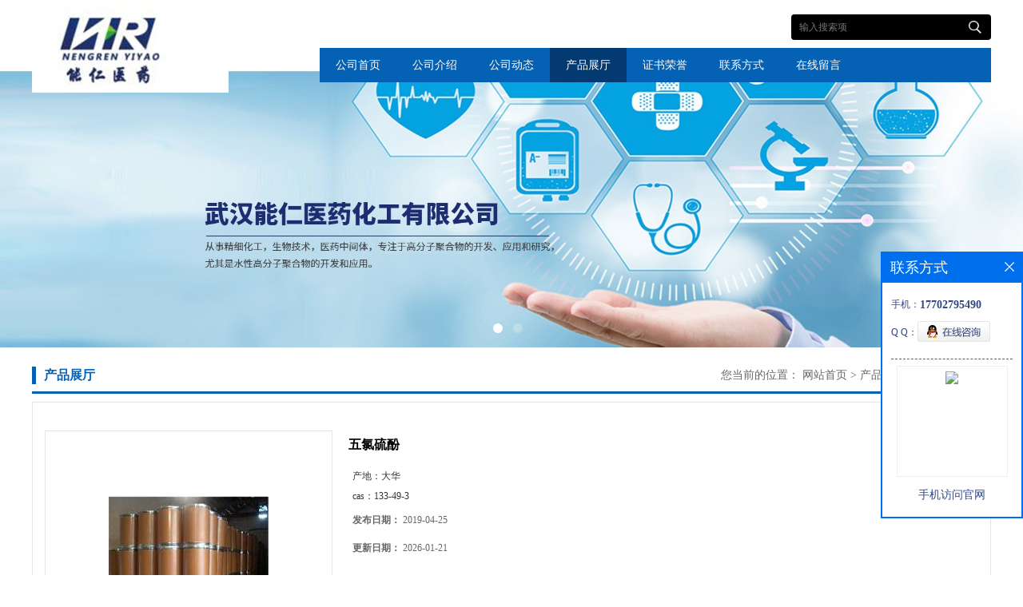

--- FILE ---
content_type: text/html; charset=utf-8
request_url: http://www.hubeiwhnengre.com/products/show18223762.html
body_size: 6491
content:
<!DOCTYPE html PUBLIC "-//W3C//DTD XHTML 1.0 Transitional//EN" "http://www.w3.org/TR/xhtml1/DTD/xhtml1-transitional.dtd">
<html xmlns="http://www.w3.org/1999/xhtml">
<head>
<meta http-equiv="Content-Type" content="text/html; charset=utf-8" />
<title>五氯硫酚-武汉能仁医药化工有限公司</title>
<meta http-equiv="keywords" content="五氯硫酚">
<meta http-equiv="description" content="五氯硫酚 133-49-3五氯硫酚中文名称:五氯硫酚英文名称:Penta-Chloro Thiophenol中文别名:五氯苯硫酚CAS RN:133-49-3EINECS号:205-107-8分 子 式:C6HCl5S分 子 量:282.4021性状:五氯硫酚有特殊气味的灰色或灰黄色粉末。熔点200-210℃，相对密度1.83。产品特点...">


<script>
    if(true){
        var curl = window.location.href;
        var defurl = "http://www.hubeiwhnengre.com";
        if(curl.indexOf(defurl)<0){
            if (defurl.indexOf("http://")==0){
                curl = curl.replace(defurl.replace("http:","https:"),defurl);
            }else{
                curl = curl.replace(defurl.replace("https:","http:"),defurl);
            }
            window.location.href = curl;
        }
    }
</script>
<link rel="stylesheet" type="text/css" href="/web/mb/cn/gd_mb69/css/base.css">
<link rel="stylesheet" type="text/css" href="/web/mb/cn/gd_mb69/css/top.css">
<link rel="stylesheet" type="text/css" href="/web/mb/cn/gd_mb69/css/bottom.css">
<link rel="stylesheet" type="text/css" href="/web/mb/cn/gd_mb69/css/layout.css">
<script type="text/javascript" src="/web/mb/cn/gd_mb69/js/jquery-1.11.1.min.js"></script>
<script type="text/javascript" src="/web/mb/cn/gd_mb69/js/common.js"></script>
<script type="text/javascript" src="/web/mb/cn/gd_mb69/js/Tony_Tab.js"></script><!--焦点图-->
</head>
<body>
<div class="tp_tp_m">
<div class="banner-box slideBox">
 <div class="bd">
 <ul>
        <li><div class="m-width">
			<img src="https://imgcn5.guidechem.com/img/msite/2021/8/3/eva1210$428ca33f2207c_d4de.jpg" alt=""/>
           </div></li>
        <li><div class="m-width">
			<img src="https://imgcn5.guidechem.com/img/msite/2021/8/3/eva1210$428ca3421dc67_a8e4.jpg" alt=""/>
           </div></li>
   </ul>
 </div>
<div class="banner-btn">
  <a class="prev" href="javascript:void(0);">&lt;</a>
  <a class="next" href="javascript:void(0);">&gt;</a>
   <div class="hd"><ul>
		 <li>&nbsp;</li>
		 <li>&nbsp;</li>
   </ul>
  </div>
 </div><!--banner-btn-->
</div><!--banner-box-->
<div class="header">
 <div class="clearfix top">
  <a href="/" class="logo_l">
		<img src="https://imgcn5.guidechem.com/img/msite/2021/8/3/eva1210$428dc5240dc58_93b6.jpg" alt="武汉能仁医药化工有限公司" title="对羧基苯肼|对苄氧基苯乙酮|泰比培南侧链|比阿培南侧链供应商|对氟苯硫酚生产厂家-武汉大华伟业医药化工有限公司"/>
    </a>
  <div class="ad_sech"> 
     <span>
	  <form name="form_productSearch" id="form_productSearch1" method="get" onsubmit="return searchProduct('product_sokey1');">
		<input type="text" placeholder="输入搜索项"  name="keys" id="product_sokey1" value="" class="tp_t_mx_t1"/>
		<input type="button" value=""  onclick="searchProduct('product_sokey1')" class="tp_t_mx_t2"/>
	   </form>
<script src="/web/mb/publicJs/common.js"></script>
<script type="text/javascript">
    function searchProduct(keyid) {
        var inputid="product_sokey";
        if(keyid)inputid=keyid;
        var keys = $("#"+inputid).val();       // 搜索的关键词
        if(keys==""){
            tusi("请输入您要搜索的关键词");
            return false;
        }
        if (1060 > 0){
            location.href = "/products/list-catid-1060_-keys-"+URLEncode(keys)+"_--p1.html";
        }else {
            location.href = "/products/list-keys-"+URLEncode(keys)+"_--p1.html";
        }
        return false;
    }
</script>
    </span>
    <div class="nav">
     <ul>
      <li class=""><a href="/" >公司首页</a></li>
      <li class=""><a href="/about.html" >公司介绍</a></li>
      <li class=""><a href="/news/list--p1.html" >公司动态</a></li>
      <li class="omm"><a href="/products/list--p1.html" >产品展厅</a></li>
      <li class=""><a href="/honors/list--p1.html" >证书荣誉</a></li>
      <li class=""><a href="/contact.html" >联系方式</a></li>
      <li class=""><a href="/feedback.html" >在线留言</a></li>
   </ul>
    </div><!--nav-->
  </div><!--ad_sech-->
 </div><!--top-->
 </div><!--header-->

</div><!--tp_tp_m-->

<div class="clearfix index_ma_in_c">
    <div class="clearfix m_in_ler1">
     <span class="dc_mcf_m">产品展厅</span>
<style type="text/css">
.title_l{line-height:40px;margin:0px auto;font-size:14px;height:40px;overflow:hidden;}
.title_l a{color: #666;}
</style>


<div class="title_l">
  <div class="title_l_ul">您当前的位置：
                <a href="/" title="网站首页">网站首页</a> &gt;
                <a href="/products/list--p1.html">产品展厅</a>
                &gt;<a href="/products/list-catid-1060_--p1.html">其它</a>
                &gt;<a>五氯硫酚</a>
 </div><!--title_l_ul-->
</div><!--title_l-->
   </div><!--m_in_ler1-->
   <div class="mdc_man_cdr" style="position:static;">

<link rel="stylesheet" type="text/css" href="/web/mb/publicCss/product.css">
<script src="/web/mb/publicJs/jqzoom.base.js?v=20230706"></script>
<script src="/web/mb/publicJs/jquery.jqzoom.js"></script>
<div class="list_box">
    <!-- showpic -->
    <div class="prolist" style="margin-top:20px;">
        <div class="pr_deti_main">
            <div class="clearfix pr_detai_top">
                <div class="wth674">
                    <div class="product-show">
                        <div class="region-detail-gallery">
                           
                            <div id="preview" class="spec-preview">
							  
                                <table width="360" height="360" border="0" cellspacing="0" cellpadding="0">
                                    <tr>
                                        <td width="360" height="360" align="center" valign="middle">
                                            <div class="prism-player" id="player-con" style="margin: 0px auto; display:none;"></div>
                                            <span class="jqzoom">
                                         <img src="https://imgcn3.guidechem.com/simg/product/2019/1/24/94561100701040.jpg" jqimg="https://imgcn3.guidechem.com/img/product/2019/1/24/94561100701040.jpg" class="cv_mfrt" alt="">
                                </span>
                                        </td>
                                    </tr>
                                </table>
                            </div><!--spec-preview-->
                            <div class="spec-scroll">
                                <div class="prev">&nbsp;</div>
                                <div class="next">&nbsp;</div>
                                <div class="items">
                                    <ul>
                                        <li
                                                class="add"
                                        ><img src="https://imgcn3.guidechem.com/simg/product/2019/1/24/94561100701040.jpg" mid="https://imgcn3.guidechem.com/simg/product/2019/1/24/94561100701040.jpg" big="https://imgcn3.guidechem.com/img/product/2019/1/24/94561100701040.jpg" isvideo="0" onclick="preview(this,360);"></li>
                                        <li
                                        ><img src="https://imgcn3.guidechem.com/simg/product/2019/1/24/94561100700520.jpg" mid="https://imgcn3.guidechem.com/simg/product/2019/1/24/94561100700520.jpg" big="https://imgcn3.guidechem.com/img/product/2019/1/24/94561100700520.jpg" isvideo="0" onclick="preview(this,360);"></li>
                                        <li
                                        ><img src="https://imgcn3.guidechem.com/simg/product/2019/1/24/94561100101571.jpg" mid="https://imgcn3.guidechem.com/simg/product/2019/1/24/94561100101571.jpg" big="https://imgcn3.guidechem.com/img/product/2019/1/24/94561100101571.jpg" isvideo="0" onclick="preview(this,360);"></li>
                                    </ul>
                                </div><!--items-->
                            </div><!--spec-scroll-->
                            <!--缩图结束-->
                        </div>
                        <div class="det_plt">
                            <div class="product_title">五氯硫酚</div>
                            <div class="price-content">
                                <div class="detail-texta">
                                    <div class="price-outer-div">
                                        <ul>
                                            <li><span>产地：<span>大华</span></span></li>
                                        </ul>
                                        <div class="clear"></div>
                                    </div>
                                    <div class="price-outer-div">
                                        <ul>
                                            <li><span>cas：<span>133-49-3</span></span></li>
                                        </ul>
                                        <div class="clear"></div>
                                    </div>

                                    <ul class="product-zd ">
                                        <li><strong>发布日期：</strong> 2019-04-25</li>
                                        <li><strong>更新日期：</strong> 2026-01-21</li>
                                    </ul>
                                </div>

                            </div>
                            <div class="detail-button">
                                <div class="prof_se_nd"><a href="/feedback.html?title=五氯硫酚" style="color:#fff;">发送咨询信息</a></div>
                            </div>
                        </div><!--det_plt-->
                        <div class="cl"></div>

                    </div>
                    <div class="cl"></div>
                </div>

            </div><!--pr_detai_top-->
            <div class="prof_all prof_width"><span>产品详请</span></div><!--prof_all-->
            <div class="prog_leg">

                <table width="100%" border="0" cellspacing="0" cellpadding="0" bgcolor="#f9f9f9">
                    <tbody>
                    <tr>
                        <td width="5%" height="45" align="left" nowrap="nowrap">别名 </td>
                        <td width="15%" height="45" align="left">
                            五氯苯硫酚
                        </td>
                    </tr>
                    <tr>
                        <td width="5%" height="45" align="left" nowrap="nowrap">CAS编号 </td>
                        <td width="15%" height="45" align="left">
                            133-49-3
                        </td>
                    </tr>
                    <tr>
                        <td width="5%" height="45" align="left" nowrap="nowrap">产地/厂商 </td>
                        <td width="15%" height="45" align="left">
                            大华
                        </td>
                    </tr>
                    </tbody>
                </table>

            </div><!--prog_leg--><!--prog_leg-->
            <div class="ntf_pcde">
                <p><strong><span style="font-family: 宋体;font-size: 14px"><span style="font-family:宋体">五氯硫酚</span> 133-49-3</span></strong></p><p><span style=";font-family:宋体;font-size:14px"><span style="font-family:宋体">五氯硫酚</span></span></p><p><span style=";font-family:宋体;font-size:14px"><span style="font-family:宋体">中文名称</span>:<span style="font-family:宋体">五氯硫酚</span></span></p><p><span style=";font-family:宋体;font-size:14px"><span style="font-family:宋体">英文名称</span>:Penta-Chloro Thiophenol</span></p><p><span style=";font-family:宋体;font-size:14px"><span style="font-family:宋体">中文别名</span>:<span style="font-family:宋体">五氯苯硫酚</span></span></p><p><span style=";font-family:宋体;font-size:14px">CAS RN:133-49-3</span></p><p><span style=";font-family:宋体;font-size:14px">EINECS<span style="font-family:宋体">号</span><span style="font-family:Calibri">:205-107-8</span></span></p><p><span style=";font-family:宋体;font-size:14px"><span style="font-family:宋体">分</span> <span style="font-family:宋体">子</span> <span style="font-family:宋体">式</span>:C6HCl5S</span></p><p><span style=";font-family:宋体;font-size:14px"><span style="font-family:宋体">分</span> <span style="font-family:宋体">子</span> <span style="font-family:宋体">量</span>:282.4021</span></p><p><span style=";font-family:宋体;font-size:14px"><span style="font-family:宋体">性状</span>:<span style="font-family:宋体">五氯硫酚有特殊气味的灰色或灰黄色粉末。熔点</span><span style="font-family:Calibri">200-210</span><span style="font-family:宋体">℃，相对密度</span><span style="font-family:Calibri">1.83</span><span style="font-family:宋体">。</span></span></p><p><span style=";font-family:宋体;font-size:14px"><span style="font-family:宋体">产品特点：该品毒性小，不污染，硫化胶无臭味，对胶料的物性和老化性能无影响。</span></span></p><p><span style=";font-family:宋体;font-size:14px"><span style="font-family:宋体">用途：五氯硫酚为天然胶、氯丁胶、丁腈胶、丁苯胶和丁基胶和塑炼促进剂，以及含合成胶成分较高的废橡胶的再生剂。</span></span></p><p><span style=";font-family:宋体;font-size:14px"><span style="font-family:宋体">包装：</span>25<span style="font-family:宋体">公斤纸板桶</span></span></p><p><strong><span style="font-family: 宋体;font-size: 14px">&nbsp;</span></strong></p><p><br/></p>
            </div><!--ntf_pcde-->
        </div><!--pr_deti_main-->
    </div>
    <script>function tomessage(s,d){
        document.getElementById("stype").value=s;
        document.getElementById("sid").value=d;
        document.formdetail.method="POST";
        document.formdetail.submit();
    }</script>
    <form method="post" action="message.html" name="formdetail" id="formdetail">
        <input type="hidden" name="stype" id="stype" value="">
        <input type="hidden" name="sid" id="sid" value="">
    </form>
<style>.price-outer-div li{width: 100%;}
</style>


</div>



<style type="text/css">
.ews_t_t{line-height:45px;margin:0px auto;font-size:16px;height:45px;overflow:hidden;color:#333;font-weight:bold;text-align: left;}
.ews_t_tl{overflow:hidden;}
.ews_t_tl a{float:left;color:#555;display:block;height:36px;line-height:36px;padding:0px 15px;background:#eeeeee;font-size:14px;margin-right:20px;margin-bottom:20px;border-radius:6px;-moz-border-radius:6px;-webkit-border-radius:6px;text-align: left;}
.prto_zi_ul li{float:left;width:23%;margin-bottom:10px;padding-right:2%;list-style:none;}
.prto_zi_ul li table{width:100%;height:200px;}
.prto_zi_ul {padding:0px;margin:0px;width:100%;display:block;overflow:hidden;}
.prto_zi_ul li table img{max-width:100%;max-height:200px;}
.text_mdf{display:block;height:25px;overflow:hidden;color:#333;line-height:25px;font-size:14px;text-align:center;}
.text_mdf a{color:#333;}
.news_tag{padding:0px 20px;}

.swe_md{background:#fff;}
</style>

<div class="swe_md">

<div class="news_tag">
<div class="ews_t_t">相关产品：</div><!--ews_t_t-->
<ul class="prto_zi_ul">
    <li>
	  <table width="100%" border="0" cellspacing="0" cellpadding="0">
          <tr>
            <td align="center" valign="middle">
            <a href="/products/show3439408.html" target="_blank">
            <img src="https://imgcn5.guidechem.com/simg/product/2021/12/22/94561124002271.jpg" alt="">
             </a>
            </td>
          </tr>
         </table>
         <div class="text_mdf">
            <a href="/products/show3439408.html" target="_blank">月桂基葡糖苷 月桂基葡萄糖苷 十二烷基葡糖苷</a>
        </div>
    </li>
    <li>
	  <table width="100%" border="0" cellspacing="0" cellpadding="0">
          <tr>
            <td align="center" valign="middle">
            <a href="/products/show24969039.html" target="_blank">
            <img src="https://imgcn3.guidechem.com/simg/product/2019/1/24/94561100701581.jpg" alt="">
             </a>
            </td>
          </tr>
         </table>
         <div class="text_mdf">
            <a href="/products/show24969039.html" target="_blank">舒林酸原料药</a>
        </div>
    </li>
    <li>
	  <table width="100%" border="0" cellspacing="0" cellpadding="0">
          <tr>
            <td align="center" valign="middle">
            <a href="/products/show24860197.html" target="_blank">
            <img src="https://imgcn3.guidechem.com/simg/product/2019/1/24/94561100701581.jpg" alt="">
             </a>
            </td>
          </tr>
         </table>
         <div class="text_mdf">
            <a href="/products/show24860197.html" target="_blank">布洛芬</a>
        </div>
    </li>
    <li>
	  <table width="100%" border="0" cellspacing="0" cellpadding="0">
          <tr>
            <td align="center" valign="middle">
            <a href="/products/show24854170.html" target="_blank">
            <img src="https://imgcn5.guidechem.com/simg/product/2021/8/27/94561154701008.jpg" alt="">
             </a>
            </td>
          </tr>
         </table>
         <div class="text_mdf">
            <a href="/products/show24854170.html" target="_blank">氯偏乳液</a>
        </div>
    </li>
</ul>
</div><!--news_tag-->
</div><!--swe_md-->   </div><!--about_m-->
   </div><!--mdc_man_cdr-->
 </div><!--index_ma_in_c--> 
 

<script type="text/javascript" src="/web/mb/publicJs/common.js"></script>


<style typpe="text/css">
    .flot_cuext{width:174px;position:fixed;right:0px;top:100px;background:#006fed;padding:2px;}
    .lot_cu1{height:37px;}
    .lot_cu1 span{float:left;line-height:37px;color:#fff;font-size:18px;font-family:"微软雅黑";margin-left:10px;}
    .lot_cu2{background:#fff;padding:0px 11px 15px;}
    .lot_cu1 a{float:right;margin-top:11px;margin-right:9px;}
    .lot_cu2 dl{padding:10px 0px 15px;border-bottom:1px dashed #006fed;}
    .lot_cu2 dl dd{color:#314985;font-size:12px;line-height:35px;word-break:break-all;table-layout:fixed;overflow:hidden;}
    .lot_cu2 dl dd span{float:left;}
    .lot_cu2 dl dd em{float:left;}
    .lot_cu2 dl dd em img{margin-top:3px;}
    .lot_cu2 dl dd strong{color:#314985;font-size:14px;}
    .lot_cet1{margin:19px 0px;text-align:center;}
    .lot_cet2{width: 125px;height: 125px;margin:8px auto 10px;border:1px solid #eeeeee;text-align:center;padding:6px;}
    .lot_cet2 img{max-width: 110px;max-height: 110px;}
    .lot_cet3{text-align:center;line-height:25px;color:#314985;font-size:14px;font-family:"微软雅黑";}
    .flot_cuext{
        z-index: 999999;
    }
</style>


<div class="flot_cuext" style="font-size: 12px;Top:315px;position: fixed;right: 0px; font-size: 12px;">

    <div class="lot_cu1"><span>联系方式</span><a onclick="hideQq()" href="javascript:void(0)"><img src="/images/clr_xwe.png"></a></div><!--lot_cu1-->
    <div class="lot_cu2">
        <dl>
            <dd><span>手机：</span><em title="联系人:李晓东"><strong>17702795490</strong></em></dd>
            <dd><span>Q Q：</span><em><a target="_blank" href="tencent://message/?Menu=yes&uin=3591124661&Site=武汉能仁医药化工有限公司&Service=300&sigT=45a1e5847943b64c6ff3990f8a9e644d2b31356cb0b4ac6b24663a3c8dd0f8aa12a545b1714f9d45"><img src="/images/qq_meq.jpg"></a></em></dd>
        </dl>




        <div class="lot_cet2"><img src="/web/makeewm.action?content=http%3A%2F%2Fm.hubeiwhnengre.com%2F&width=150"></div><!--lot_cet2-->
        <div class="lot_cet3">手机访问官网</div><!--lot_cet3-->


    </div><!--lot_cu2-->

</div>

<script>
    function hideQq() {
        $(".flot_cuext").hide();
    }
</script> <div class="footer">
  <div class="clearfix footer_b">
    <div class="footer_mdr">
     <em>
       <a href="/" >公司首页</a>
       <a href="/about.html" >公司介绍</a>
       <a href="/news/list--p1.html" >公司动态</a>
       <a href="/products/list--p1.html" >产品展厅</a>
       <a href="/honors/list--p1.html" >证书荣誉</a>
       <a href="/contact.html" >联系方式</a>
       <a href="/feedback.html" >在线留言</a>
     </em>
	 
     
     <div class="q_ert_ed">
       <ul>
		  <li class="nd_mt4">地址：武汉市东西湖区梨花路399号</li>
		  <li class="nd_mt3">电话：<a href="tel:86-027-59266540">86-027-59266540</a></li>
		 <li class="nd_mt2">传真：86-027-86793612</li>
       </ul>
       <p>
	    版权所有 Copyright (©) 2026 
<a href="/sitemap.xml" target="_blank" class="zzb07link">XML</a>			
			  
            技术支持：
            <a href="https://china.guidechem.com/" id="guidechem" class="TechnicalSupport" target="_blank">盖德化工网</a>&nbsp;&nbsp;
            <a href="https://www.21food.cn/" id="21food" class="TechnicalSupport" target="_blank">食品商务网</a>&nbsp;&nbsp;
	   </p>
     </div><!--q_ert_ed-->
   </div><!--footer_mdr-->
  </div><!--footer_b-->
 </div><!--footer-->

<script src="/js/jquery.cookie.js"></script>

<script>
    $("img").each(function(){
        if($(this).attr('src')=='') $(this).remove();
    });
    if(location.href.indexOf('/news/list')!=-1){
        $("img").error(function () {
            $(this).remove();
        });
    }else {
        $("img").error(function () {
            $(this).attr("src", "/images/nophoto.png");
        });
    }
</script>
<script type='text/javascript' src='https://tj.guidechem.com/js/visitcount3.js'></script> 
<script type='text/javascript' defer> 
var _visitCount_ = new VisitCount(); 
_visitCount_.dbName='guidecn'; 
_visitCount_.source='pc'; 
_visitCount_.sid=18223762; 
_visitCount_.clientkey='1768988965165_5322'; 
_visitCount_.comid=94561; 
_visitCount_.vcomid=0; 
_visitCount_.keyword=''; 
_visitCount_.stype='pro'; 
_visitCount_.visittimes=1; 
_visitCount_.data=''; 
_visitCount_.types=''; 
_visitCount_.time='1768988965181'; 
_visitCount_.sign='594ba078af58469d9eba023dea1a0c34'; 
_visitCount_.sentReq(); 
function _doAction_(sid,stype,action,actiondata,scomid){
	_visitCount_.doaction(sid,stype,action,actiondata,scomid);
 }
</script>
 <script type="text/javascript">
  $(".slideBox").slide({mainCell:".bd ul",autoPlay:true});
 </script>
</body>
</html>


--- FILE ---
content_type: text/css
request_url: http://www.hubeiwhnengre.com/web/mb/cn/gd_mb69/css/layout.css
body_size: 4573
content:
@charset "utf-8";
/* CSS Document */

.banner-box{width:100%;position:relative;overflow:hidden;min-width:1200px;}
.banner-box .bd{ width:100% !important;}
.banner-box .bd li .m-width {width:100%;margin:0 auto;overflow:hidden;text-align:center;}
.banner-box .bd li{width:100% !important;}
.banner-box .bd li a{display:block;background-size:auto;}
.banner-box .bd li a img,.banner-box .bd li img{max-width:100%;}
.banner-btn a{display:block;width:40px;height:80px;position:absolute;top:0;font-size:0px;opacity: 0.3;-moz-opacity: 0.3;filter: alpha(opacity=30);cursor: pointer;display:none;}
.banner-btn a.prev{position:absolute;left:20px;top:50%;background: url(../images/jt1.png) 50% 50% no-repeat #000;margin-top:-20px;} 
.banner-btn a.next{position:absolute;right:20px;top:50%;background: url(../images/jt2.png) 50% 50% no-repeat #000;margin-top:-20px;}

/*.banner-btn a.prev i{width: 30px;height: 30px;background: url(../images/i_ndf.png) -37px -181px no-repeat;display:block;margin:17px auto;}
.banner-btn a.next i{width: 30px;height: 30px;background: url(../images/i_ndf.png) -26px -481px no-repeat;display:block;margin:17px auto;}
.banner-btn a.prev:hover,.banner-btn a.next:hover{background:#002a48;}*/

.banner-box .hd {position:absolute;bottom:15px;width:100%;text-align:center;}
.banner-box .hd ul li{width:12px;height:12px;text-indent:-9999px;margin-right:10px;background:#fff;display:inline-block;cursor:pointer;border-radius:50%;-moz-border-radius:50%;-webkit-border-radius:50%;opacity:0.25;-moz-opacity:0.25;filter:alpha(opacity=25);}
.banner-box .hd ul li.on{background:#fff;opacity:1;-moz-opacity:1;filter:alpha(opacity=100);}

.index_main_c{width:1200px;margin: 0px auto 10px;}
.index_ma_in_c{width:1200px;margin:15px auto 10px;}

.rt_tle{text-align: center;position: relative;}
.rt_tle span{display: inline-block;font-size: 30px;color: #000;padding: 0 20px;background: #fff;}
.rt_tle p{font-size: 12px;color: #b5b5b5;text-transform: uppercase;}
.rt_tle i{position: absolute;height: 1px;z-index: -1;top:22px;left: 0;border-top: 1px solid #e5e5e5;display: block;width: 100%;}

.linl_rt_tle{line-height:35px;margin-top:10px;margin-bottom:35px;}
.linl_rt_tle a{font-size:16px;color: #434343;margin:5px 20px 0px 0px;display:block;float:left;white-space: nowrap;}
.linl_rt_tle a:hover,.y_ctr2 li a:hover,.leb_lm_m a:hover{color:#1260aa;}


.about_m p{margin-bottom:20px;}
.about_m img{max-width:100%;}
.about_m{line-height:25px;font-size:12px;color:#666;}

.m_in_ler1{position:relative;height:40px;line-height:40px;color:#666;text-transform:uppercase;font-weight:100;font-size:12px;border-bottom: 3px solid #0561B4;}
.m_in_ler1 span strong{padding-right:8px;font-size:16px;}
.m_in_ler1 span{display:inline-block;}

.title_l{line-height:40px;margin:0px auto;font-size:14px;height:40px;overflow:hidden;color: #666;float: right;max-width: 700px;}
.title_l a{color: #666;}


.contact_m{line-height:35px;font-size:14px;color:#343a40;padding:20px 0px;}
.contact_m ul{border-bottom:1px dashed #e5e5e5;padding-bottom:10px;margin-bottom:10px;}
.contact_m p strong{font-size:16px;}
.contact_m p img{max-width:100%;}

.feed_m{margin:30px auto;max-width:1310px;padding:0px 15px;}
.form-group{line-height:36px;margin-bottom:22px;position:relative;display:inline-block;width:100%;}
.form-control{border:1px solid #e4eaec;border-radius:4px;-moz-border-radius:4px;-webkit-border-radius:4px;line-height:36px;height:36px;outline:none;color:#666;font-size:12px;padding-left:2%;width:97%;}
textarea.form-control{border:1px solid #e4eaec;border-radius:4px;-moz-border-radius:4px;-webkit-border-radius:4px;line-height:36px;height:180px;outline:none;color:#666;font-size:12px;padding:10px 2%;width:95%;}
#code{border:1px solid #e4eaec;border-radius:4px;-moz-border-radius:4px;-webkit-border-radius:4px;line-height:36px;height:36px;outline:none;color:#666;font-size:12px;padding-left:2%;width:40%;float: left;}
.btn-primary{border:1px solid #0561B4 ;border-radius:4px;-moz-border-radius:4px;-webkit-border-radius:4px;line-height:36px;height:36px;outline:none;font-size:12px;width:100%;background:#0561B4 ;color:#fff;cursor:pointer !important;}
.form-group label{position:absolute;left:0px;bottom:-20px;line-height:20px;color:#666;font-size:12px;}
.form-group label.error{color:#ff0000;}
.form-group span{height: 34px;padding: 0px 10px 0 0;font-size: 14px;display: block;font-weight: 400;margin-left: 10px;color: #76838f;float: left;text-align: center;background-color: #f3f7f9;border: 1px solid #e4eaec;border-radius: 3px;line-height: 36px;}
.form-group span img{float:left;}
.form-group span a{display:inline-block;color:#666;font-size:12px;}


/* 分页 */
a{text-decoration:none;}
*{padding:0; margin:0; list-style:none;}
address,cite,em {font-style:normal;}
.page_tp{margin:27px auto;text-align:center;height:32px;line-height:32px;display:inline-block;width:100%;}
.page_op_txt{background:#fff;border:1px solid #ccc;height:30px;line-height:30px;padding:0px 10px !important;display:inline-block;color:#333333;font-size:12px;font-family:"微软雅黑";margin-right:10px;display:inline-block;margin-left:10px;outline:none;border-radius:2px;-moz-border-radius:2px;-webkit-border-radius:2px;}
.page_tp span{color:#6d6d6d;font-size:12px;font-family:"微软雅黑";display:inline-block;padding:0px !important;border:0px !important;background:none;}
.red_pcd{width:40px;height:28px;line-height:28px;color:#6d6d6d;font-size:12px;font-family:"微软雅黑";border:1px solid #ccc;padding-left:5px;margin-right:10px;margin-left:10px;display:inline-block;margin-top:-3px;outline:none;text-align:center;border-radius:2px;-moz-border-radius:2px;-webkit-border-radius:2px;}
.red_pcd1{width:46px;height:30px;border:1px solid #e5e5e5;color:#333;font-size:12px;font-family:"微软雅黑";background:none;cursor:pointer !important;margin-left:10px;display:inline-block;margin-top:-3px;background:#efefef;border-radius:2px;-moz-border-radius:2px;-webkit-border-radius:2px;}
.page_tp em{display:inline-block;margin-right:10px;}
.page_op_txtu{color:#bbb;}
.page_tp em a{background:#fff;border:1px solid #e5e5e5;padding:0px;height:30px;line-height:30px;width:36px;display:inline-block;color:#333333;font-size:13px;font-family:"微软雅黑";text-align:center;margin:0px 5px;border-radius:2px;-moz-border-radius:2px;-webkit-border-radius:2px;}
.page_tp em a.on{border: 1px solid #333;color:#fff;background: #333;font-weight:bold;}
.page_tp em a.on_last{border-right:1px solid #e5e5e5;}

.page{min-height: 40px;text-align:center;margin:0px auto 0px;padding: 0px 21px;display:none;}
.page ul{padding:20px 0px;}
.page a{display: inline-block;margin:0px 2%;height: 38px;line-height: 38px;border:1px solid #dcdcdc;color: #666666;font-size: 14px;width:45%;border-radius: 12px;-moz-border-radius: 12px;-webkit-border-radius: 12px;}


.pdor_lost_m_nzd{margin-top:30px;}

.list_news{list-style:none;margin:0px; padding:6px 0px 20px 0px;margin-top:10px;}
.list_news li{color:#898989;background: url(../images/li.png) no-repeat left 14px;line-height:38px; height:38px;padding-left:13px;border-bottom: 1px dashed #e3e2e2;position:relative;}
.list_news li a{color:#303c4b;}
.list_news li a:hover{text-decoration:none;color:#1260aa;}
.news_time{position:absolute;right:0px;top:0px;}




.y_ctr2 li{line-height:38px;position:relative;padding: 0px 15px;border-bottom: 1px dotted #e5e5e5;}
.y_ctr2 li:last-child{border-bottom:0px;}
.y_ctr2 li a{display:block;color: #444;font-size: 14px;transition: all 0.3s;-webkit-transition: all 0.3s;-moz-transition: all 0.3s;-o-transition: all 0.3s;height: 38px;overflow: hidden;padding-right: 19px;}
.y_ctr2 li a:hover{text-decoration:underline;}
.eb_lm_mdrf{position:relative;}
.leb_lm_m{display:none;width: 100%;}
.leb_lm_m a{display:block;height: 33px;line-height: 33px;color: #666;font-size: 14px;padding-left:18px;border-bottom:1px dashed #eee;}
.leb_lm_m a:hover{color:#666;}
.more_ald{display:block;position:absolute;right: 5px;top: -39px;width: 32px;z-index: 1;height: 38px;cursor:pointer;color:#666;font-size:18px;line-height:38px;text-align:center;font-style:normal;font-weight:bold;}

.m_i_de1{height:22px;overflow:hidden;}
.m_i_de1 img{float:left;}
.y_ctr2{overflow: hidden;}
.m_i_de2{height:11px;overflow:hidden;}
.m_i_de2 img{float:left;}

.m_in_le_r1{display:block;margin-bottom:10px;}

.pst_msdc_m{margin-top:25px;}
.pst_msdc_m ul li span {display: block;height: 190px;border: 1px solid #ddd;border-radius: 4px;-moz-border-radius: 4px;-webkit-border-radius: 4px;overflow:hidden;}




.pdor_lost_m,.min_cet_m{width: 908px;margin:10px auto 0px;overflow:hidden;border:1px solid #e5e5e5;padding:15px;}
.pdor_lost_m ul{width: 950px;}
.pdor_lost_m ul li{width: 208px;margin-right:25px;float:left;margin-bottom:20px;}
.pdor_lost_m ul li table{width:100%;height:205px;}
.pdor_lost_m ul li span{display:block;height:205px;border:1px solid #e5e5e5;overflow:hidden;}
.pdor_lost_m ul li table img{max-width:100%;max-height:205px;}
.xp_man_cd1{display:block;text-align: center;height: 30px;overflow: hidden;line-height:30px;color: #333;font-size:14px;margin-top: 10px;}
.xp_man_cd1:hover{text-decoration: none;color:#0561b4;}




.pd_m_c_m{width:1200px;margin:30px auto 0px;overflow:hidden;}
.pd_m_c_m ul{width:1250px;}
.pd_m_c_m ul li{width:210px;margin-right:23px;float:left;margin-bottom:20px;border:1px solid #e5e5e5;position:relative;}
.pd_m_c_m ul li table{width:100%;height:210px;}
.pd_m_c_m ul li span{display:block;height:210px;overflow:hidden;}
.pd_m_c_m ul li table img{max-width:100%;max-height:210px;}
.xp_ma_n_cd1{display:block;text-align: center;height:35px; overflow: hidden;line-height:35px; color: #fff;font-size:14px;position:absolute;left:0px;bottom:0px;background:rgba(0,0,0,.6);width:100%;}
.xp_ma_n_cd1:hover{text-decoration: none;color:#fff;}

.dex_n_ret3 ul li:last-child{border-bottom:0px;}
.dex_n_ret3 ul li{padding: 15px 0px;transition: all .4s ease;border-bottom: 1px dashed #e5e5e5;}
.ex_ne_trt span{display:block;font-size:16px;color: #000;line-height: 30px;overflow:hidden;height: 30px;font-weight: bold;}
.ex_ne_trt span a{color: #0092d7;font-size: 14px;}
.ex_ne_trt span a:hover{color:#0561b4;}
.ex_ne_trt i{display:block;color:#6c757d;font-size: 12px;line-height:20px;margin:5px 0px;font-style:normal;}
.ex_ne_trt em{display:block;font-size: 12px;line-height: 23px;color: #6c757d;max-height:46px;overflow:hidden;}


.text_bsd a:hover,.pge_re span a:hover{color:#0561b4;}
.ews_t_tl a:hover{background:#0561b4;color:#fff;}
.dhr_mt1{display:block;font-size:22px;line-height:35px;text-align:center;color: #333;margin:25px 0px 10px;}
.dhr_mt2{display:block;color:#666;font-size:12px;line-height:35px;text-align:center;margin-bottom:10px;}
.dhr_mt3 img{max-width:100%;}
.dhr_mt3 p{color:#666;font-size:14px;line-height:30px;}
.dhr_mt3{margin-top:15px;color:#666;font-size:14px;line-height:30px;}

.pge_re{margin-bottom:20px;margin-top:40px;}
.pge_re span{display:block;line-height:32px;height:32px;overflow:hidden;font-size: 14px;color:#333;padding:0px 10px;}
.pge_re span a{color: #666;}


.min_ce_left{float:left;width: 240px;}
.min_ce_right{float:right;width: 940px;}

.in_cet1{display:block;color:#078bd9;font-size:23px;font-family:"微软雅黑";line-height:32px;}


.ws_ma_itle{ border-bottom: 1px solid #e5e5e5; height: 34px; line-height: 34px; padding-bottom: 10px; margin-bottom: 18px;}
.ws_ma_itle span{font-size: 24px; color: #333; display: inline-block;}
.ws_ma_itle span.ne_w1{ background: url(../images/newstb_12.gif) left center no-repeat; padding-left: 40px;}
.ws_ma_itle a{  float: right; color: #555; font-size: 14px;}


.ne_ws_list{width:1200px;overflow:hidden;margin-bottom:20px;}
.ne_ws_list ul{width: 1250px;overflow: hidden;}
.ne_ws_list ul li {width: 575px;float:left;background: url(../images/dian.gif) no-repeat left 50%;height: 30px;line-height: 30px;margin-bottom: 9px;margin-right:50px;}
.ne_ws_list ul li a {font-size: 16px;font-weight: normal;display: block;width: 470px;float: left;padding-left: 14px;overflow: hidden;text-overflow: ellipsis;white-space: nowrap;font-size: 16px;color: #434343;text-decoration: none;transition: all 0.5s;}
.ne_ws_list ul li a:hover,.ws_ma_itle a:hover{color:#033a72;}
.ne_ws_list ul li .date {float: right;text-align: right;font-size: 14px;color: #999999;display: block;}

.ibd_prtd_m{width:1200px;overflow:hidden;margin-bottom:40px;margin-top:30px;}
.ibd_prtd_m ul{width:1290px;}
.ibd_prtd_m ul li{ float: left; width: 287px; margin-right: 20px;margin-bottom:20px;}
.ibd_prtd_m ul li span{display:block;width: 285px;height: 221px;overflow:hidden;background: #f5f5f5;}
.ibd_prtd_m ul li table{ width: 285px; height: 221px;}
.ibd_prtd_m ul li table img{ max-width:285px;max-height:221px;}
.xp_m_xa_n_cd1{display: block;font-size: 14px;color: #666;height:30px;overflow:hidden;color: #fff;text-align:center;line-height:30px;background: #989898;}
.xp_m_xa_n_cd1:hover{color:#033a72;}

.news_main{margin-top:25px;}


.pro_duct_cot{ margin-top: 30px;margin-bottom:40px;}
.pro_duct_cot ul{ width: 1216px; overflow: hidden;}
.pro_duct_cot ul li{width: 235px;height: 300px;float: left;margin-right: 8px;border-radius: 10px;position: relative;}
.pro_duct_cot ul li span{text-align: center;display: block;font-size: 24px;color: #fff;height: 55px;line-height: 55px;margin-top:15px;}
.pro_duct_cot ul li span a{color: #fff;}
.pro_duct_cot em{display:block;width:160px;height:160px;margin:18px auto;border-radius:50%;-moz-border-radius:50%;-webkit-border-radius: 50%;overflow:hidden;}
.pro_duct_cot em table{display:block;width:160px;height:160px;margin:0px auto;}
.pro_duct_cot em img{max-width:160px;max-height:160px;}


.prut_dr{margin-top:20px;}
.prut_dr table{border-right:1px solid #efefef;border-top:1px solid #efefef;}
.prut_dr table tr td{border-left:1px solid #efefef;border-bottom:1px solid #efefef;}
.prut_dr table tr td a{color:#333;font-size:12px;}
.pd_t_ncd1{display:block;max-width:120px;font-size:12px;color:#333;word-break: break-all;}
.pd_t_ncd2{display:block;max-width:250px;font-size:12px;color:#333;word-break: break-all;}
.pd_t_ncd3{display:block;max-width:100px;font-size:12px;color:#333;word-break: break-all;}
.tlt_nav{background: #3F9236 !important;font-size:14px;color:#fff;}
.pdt_ncd1{display:block;max-width:250px;font-size:14px;color:#333;}
.pdt_ncd2{display:block;max-width:170px;font-size:14px;color:#333;}
.prut_dr table tr td a:hover{color:#0561b4;}

.mcd_nce{padding: 80px 0 0 0;height: 57px;width: 1200px;margin-top: 200px;background: url(../images/12.jpg) center top repeat-x;text-align: center;color:#333;font-size:40px;font-weight:bold;display:block;margin: 0px auto;}
.mcd_nce1{padding: 80px 0 0 0;height: 370px;width: 100%;margin-top: 0px;background: url(../images/13.jpg) center top repeat-x;text-align:center;min-width:1200px;}

.mcd_nce1 ul li{text-align:center;line-height:48px;color:#fff;font-size:18px;}
.mcd_nce1 ul li strong{font-size:60px;line-height: 130px;display: block;font-weight: normal;}
.mcd_nce1 ul li em{margin-right:30px;}

.inc_abot{background: url(../images/1xbg.jpg) center top no-repeat;width:1200px;margin: 0px auto 50px;padding-top: 40px;}
.inc_abot ul{border:1px solid #e5e5e5;background:#f6f4f5;padding:20px;overflow:hidden;}
.nc_a_left{float:left;width:350px;padding-right: 30px;padding-left: 20px;}
.nc_a_left span{display:block;color:#333;font-size:16px;font-weight:bold;line-height:30px;margin-top:30px;}
.nc_a_left em{display:block;max-height: 97px;line-height: 24px;color:#666;font-size:12px;overflow: hidden;margin-top: 10px;}
.nc_a_right{float:right;border-left:1px solid #e5e5e5;overflow:hidden;padding:30px;width: 680px;}
.nc_a_right a{dispaly:block;margin-right:50px;width:120px;float:left;}
.nc_a_right a img{display:block;margin:10px auto 0px;}
.nc_a_right a em{display:block;text-align:center;line-height:38px;color:#0561B4;font-size:12px;}
.nc_a_right a em:hover{text-decoration:underline;}

.m_in_ler1 span.dc_mcf_m{display:block;border-left:5px solid #0561B4;height: 22px;line-height: 22px;margin-top: 9px;float:left;padding-left:10px;color:#0561B4;font-size:16px;font-weight:bold;}

.job_mdf_m{margin:0px auto 0px;}
.job_mdf_m ul{padding:10px 0px 10px;border-bottom:1px dashed #e5e5e5;margin-bottom:10px;}
.job_mdf_m ul li{color: #666666;font-size: 14px;line-height:25px;}
.job_mdf_m ul li span{color:#333;}
.job_mdf_m ul li h3{font-size:16px;}

.in_ce_t1{margin-bottom:15px;border:5px solid #0561b4;border-radius:10px;}
.abt_nmd{display:block;height:58px;line-height:58px;padding-left: 15px;background-color: #0561b4;font-size: 20px;color:#FFFFFF;font-weight:bold;}
.n_cett2{padding:10px 15px;}
.n_cett2 li{line-height:30px;height:30px;overflow:hidden;}
.n_cett2 li a{color: #898989;font-size: 12px;display:block;background:url(../images/vdw.jpg) left center no-repeat;padding-left:15px;line-height:30px;height:30px;overflow:hidden;}
.n_cett2 li a:hover{color:#0561b4;}
.bt_n_mdf a i{margin-right:10px;font-style:normal;font-size: 38px;float: left;line-height: 38px;}
.bt_n_mdf a{display:block;height: 40px;line-height: 40px;background:#0561b4;margin-bottom:10px;color:#fff;border-radius:4px;font-size: 14px;padding-left:15px;}
.bt_n_mdf a:hover{background:#0893e4;}

.mdc_man_cdr{border:1px solid #e5e5e5;margin-top:10px;padding:15px;position:relative;}
.sc_ctl{position:absolute;top:30px;right:30px;}